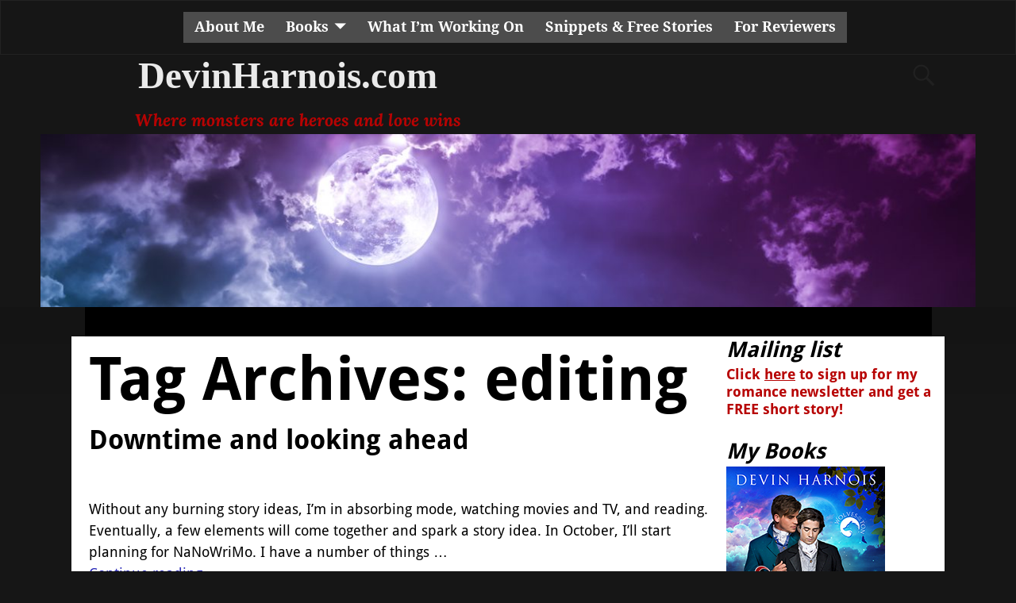

--- FILE ---
content_type: text/html; charset=UTF-8
request_url: https://devinharnois.com/tag/editing/
body_size: 58697
content:
<!DOCTYPE html>
<html lang="en-US">
<head>
    <meta charset="UTF-8"/>
    <meta name='viewport' content='width=device-width,initial-scale=1.0' />

    <link rel="profile" href="//gmpg.org/xfn/11"/>
    <link rel="pingback" href=""/>

    <!-- Self-host Google Fonts -->
<link href='https://devinharnois.com/wp-content/themes/weaver-xtreme/assets/css/fonts/google/google-fonts.min.css?ver=6.7' rel='stylesheet' type='text/css'>
<title>editing &#8211; DevinHarnois.com</title>
<meta name='robots' content='max-image-preview:large' />
<link rel="alternate" type="application/rss+xml" title="DevinHarnois.com &raquo; Feed" href="https://devinharnois.com/feed/" />
<link rel="alternate" type="application/rss+xml" title="DevinHarnois.com &raquo; Comments Feed" href="https://devinharnois.com/comments/feed/" />
<link rel="alternate" type="application/rss+xml" title="DevinHarnois.com &raquo; editing Tag Feed" href="https://devinharnois.com/tag/editing/feed/" />
<script type="text/javascript">
/* <![CDATA[ */
window._wpemojiSettings = {"baseUrl":"https:\/\/s.w.org\/images\/core\/emoji\/14.0.0\/72x72\/","ext":".png","svgUrl":"https:\/\/s.w.org\/images\/core\/emoji\/14.0.0\/svg\/","svgExt":".svg","source":{"concatemoji":"https:\/\/devinharnois.com\/wp-includes\/js\/wp-emoji-release.min.js?ver=6.4.7"}};
/*! This file is auto-generated */
!function(i,n){var o,s,e;function c(e){try{var t={supportTests:e,timestamp:(new Date).valueOf()};sessionStorage.setItem(o,JSON.stringify(t))}catch(e){}}function p(e,t,n){e.clearRect(0,0,e.canvas.width,e.canvas.height),e.fillText(t,0,0);var t=new Uint32Array(e.getImageData(0,0,e.canvas.width,e.canvas.height).data),r=(e.clearRect(0,0,e.canvas.width,e.canvas.height),e.fillText(n,0,0),new Uint32Array(e.getImageData(0,0,e.canvas.width,e.canvas.height).data));return t.every(function(e,t){return e===r[t]})}function u(e,t,n){switch(t){case"flag":return n(e,"\ud83c\udff3\ufe0f\u200d\u26a7\ufe0f","\ud83c\udff3\ufe0f\u200b\u26a7\ufe0f")?!1:!n(e,"\ud83c\uddfa\ud83c\uddf3","\ud83c\uddfa\u200b\ud83c\uddf3")&&!n(e,"\ud83c\udff4\udb40\udc67\udb40\udc62\udb40\udc65\udb40\udc6e\udb40\udc67\udb40\udc7f","\ud83c\udff4\u200b\udb40\udc67\u200b\udb40\udc62\u200b\udb40\udc65\u200b\udb40\udc6e\u200b\udb40\udc67\u200b\udb40\udc7f");case"emoji":return!n(e,"\ud83e\udef1\ud83c\udffb\u200d\ud83e\udef2\ud83c\udfff","\ud83e\udef1\ud83c\udffb\u200b\ud83e\udef2\ud83c\udfff")}return!1}function f(e,t,n){var r="undefined"!=typeof WorkerGlobalScope&&self instanceof WorkerGlobalScope?new OffscreenCanvas(300,150):i.createElement("canvas"),a=r.getContext("2d",{willReadFrequently:!0}),o=(a.textBaseline="top",a.font="600 32px Arial",{});return e.forEach(function(e){o[e]=t(a,e,n)}),o}function t(e){var t=i.createElement("script");t.src=e,t.defer=!0,i.head.appendChild(t)}"undefined"!=typeof Promise&&(o="wpEmojiSettingsSupports",s=["flag","emoji"],n.supports={everything:!0,everythingExceptFlag:!0},e=new Promise(function(e){i.addEventListener("DOMContentLoaded",e,{once:!0})}),new Promise(function(t){var n=function(){try{var e=JSON.parse(sessionStorage.getItem(o));if("object"==typeof e&&"number"==typeof e.timestamp&&(new Date).valueOf()<e.timestamp+604800&&"object"==typeof e.supportTests)return e.supportTests}catch(e){}return null}();if(!n){if("undefined"!=typeof Worker&&"undefined"!=typeof OffscreenCanvas&&"undefined"!=typeof URL&&URL.createObjectURL&&"undefined"!=typeof Blob)try{var e="postMessage("+f.toString()+"("+[JSON.stringify(s),u.toString(),p.toString()].join(",")+"));",r=new Blob([e],{type:"text/javascript"}),a=new Worker(URL.createObjectURL(r),{name:"wpTestEmojiSupports"});return void(a.onmessage=function(e){c(n=e.data),a.terminate(),t(n)})}catch(e){}c(n=f(s,u,p))}t(n)}).then(function(e){for(var t in e)n.supports[t]=e[t],n.supports.everything=n.supports.everything&&n.supports[t],"flag"!==t&&(n.supports.everythingExceptFlag=n.supports.everythingExceptFlag&&n.supports[t]);n.supports.everythingExceptFlag=n.supports.everythingExceptFlag&&!n.supports.flag,n.DOMReady=!1,n.readyCallback=function(){n.DOMReady=!0}}).then(function(){return e}).then(function(){var e;n.supports.everything||(n.readyCallback(),(e=n.source||{}).concatemoji?t(e.concatemoji):e.wpemoji&&e.twemoji&&(t(e.twemoji),t(e.wpemoji)))}))}((window,document),window._wpemojiSettings);
/* ]]> */
</script>
<style id='wp-emoji-styles-inline-css' type='text/css'>

	img.wp-smiley, img.emoji {
		display: inline !important;
		border: none !important;
		box-shadow: none !important;
		height: 1em !important;
		width: 1em !important;
		margin: 0 0.07em !important;
		vertical-align: -0.1em !important;
		background: none !important;
		padding: 0 !important;
	}
</style>
<link rel='stylesheet' id='wp-block-library-css' href='https://devinharnois.com/wp-includes/css/dist/block-library/style.min.css?ver=6.4.7' type='text/css' media='all' />
<style id='wp-block-library-theme-inline-css' type='text/css'>
.wp-block-audio figcaption{color:#555;font-size:13px;text-align:center}.is-dark-theme .wp-block-audio figcaption{color:hsla(0,0%,100%,.65)}.wp-block-audio{margin:0 0 1em}.wp-block-code{border:1px solid #ccc;border-radius:4px;font-family:Menlo,Consolas,monaco,monospace;padding:.8em 1em}.wp-block-embed figcaption{color:#555;font-size:13px;text-align:center}.is-dark-theme .wp-block-embed figcaption{color:hsla(0,0%,100%,.65)}.wp-block-embed{margin:0 0 1em}.blocks-gallery-caption{color:#555;font-size:13px;text-align:center}.is-dark-theme .blocks-gallery-caption{color:hsla(0,0%,100%,.65)}.wp-block-image figcaption{color:#555;font-size:13px;text-align:center}.is-dark-theme .wp-block-image figcaption{color:hsla(0,0%,100%,.65)}.wp-block-image{margin:0 0 1em}.wp-block-pullquote{border-bottom:4px solid;border-top:4px solid;color:currentColor;margin-bottom:1.75em}.wp-block-pullquote cite,.wp-block-pullquote footer,.wp-block-pullquote__citation{color:currentColor;font-size:.8125em;font-style:normal;text-transform:uppercase}.wp-block-quote{border-left:.25em solid;margin:0 0 1.75em;padding-left:1em}.wp-block-quote cite,.wp-block-quote footer{color:currentColor;font-size:.8125em;font-style:normal;position:relative}.wp-block-quote.has-text-align-right{border-left:none;border-right:.25em solid;padding-left:0;padding-right:1em}.wp-block-quote.has-text-align-center{border:none;padding-left:0}.wp-block-quote.is-large,.wp-block-quote.is-style-large,.wp-block-quote.is-style-plain{border:none}.wp-block-search .wp-block-search__label{font-weight:700}.wp-block-search__button{border:1px solid #ccc;padding:.375em .625em}:where(.wp-block-group.has-background){padding:1.25em 2.375em}.wp-block-separator.has-css-opacity{opacity:.4}.wp-block-separator{border:none;border-bottom:2px solid;margin-left:auto;margin-right:auto}.wp-block-separator.has-alpha-channel-opacity{opacity:1}.wp-block-separator:not(.is-style-wide):not(.is-style-dots){width:100px}.wp-block-separator.has-background:not(.is-style-dots){border-bottom:none;height:1px}.wp-block-separator.has-background:not(.is-style-wide):not(.is-style-dots){height:2px}.wp-block-table{margin:0 0 1em}.wp-block-table td,.wp-block-table th{word-break:normal}.wp-block-table figcaption{color:#555;font-size:13px;text-align:center}.is-dark-theme .wp-block-table figcaption{color:hsla(0,0%,100%,.65)}.wp-block-video figcaption{color:#555;font-size:13px;text-align:center}.is-dark-theme .wp-block-video figcaption{color:hsla(0,0%,100%,.65)}.wp-block-video{margin:0 0 1em}.wp-block-template-part.has-background{margin-bottom:0;margin-top:0;padding:1.25em 2.375em}
</style>
<style id='classic-theme-styles-inline-css' type='text/css'>
/*! This file is auto-generated */
.wp-block-button__link{color:#fff;background-color:#32373c;border-radius:9999px;box-shadow:none;text-decoration:none;padding:calc(.667em + 2px) calc(1.333em + 2px);font-size:1.125em}.wp-block-file__button{background:#32373c;color:#fff;text-decoration:none}
</style>
<style id='global-styles-inline-css' type='text/css'>
body{--wp--preset--color--black: #000000;--wp--preset--color--cyan-bluish-gray: #abb8c3;--wp--preset--color--white: #ffffff;--wp--preset--color--pale-pink: #f78da7;--wp--preset--color--vivid-red: #cf2e2e;--wp--preset--color--luminous-vivid-orange: #ff6900;--wp--preset--color--luminous-vivid-amber: #fcb900;--wp--preset--color--light-green-cyan: #7bdcb5;--wp--preset--color--vivid-green-cyan: #00d084;--wp--preset--color--pale-cyan-blue: #8ed1fc;--wp--preset--color--vivid-cyan-blue: #0693e3;--wp--preset--color--vivid-purple: #9b51e0;--wp--preset--gradient--vivid-cyan-blue-to-vivid-purple: linear-gradient(135deg,rgba(6,147,227,1) 0%,rgb(155,81,224) 100%);--wp--preset--gradient--light-green-cyan-to-vivid-green-cyan: linear-gradient(135deg,rgb(122,220,180) 0%,rgb(0,208,130) 100%);--wp--preset--gradient--luminous-vivid-amber-to-luminous-vivid-orange: linear-gradient(135deg,rgba(252,185,0,1) 0%,rgba(255,105,0,1) 100%);--wp--preset--gradient--luminous-vivid-orange-to-vivid-red: linear-gradient(135deg,rgba(255,105,0,1) 0%,rgb(207,46,46) 100%);--wp--preset--gradient--very-light-gray-to-cyan-bluish-gray: linear-gradient(135deg,rgb(238,238,238) 0%,rgb(169,184,195) 100%);--wp--preset--gradient--cool-to-warm-spectrum: linear-gradient(135deg,rgb(74,234,220) 0%,rgb(151,120,209) 20%,rgb(207,42,186) 40%,rgb(238,44,130) 60%,rgb(251,105,98) 80%,rgb(254,248,76) 100%);--wp--preset--gradient--blush-light-purple: linear-gradient(135deg,rgb(255,206,236) 0%,rgb(152,150,240) 100%);--wp--preset--gradient--blush-bordeaux: linear-gradient(135deg,rgb(254,205,165) 0%,rgb(254,45,45) 50%,rgb(107,0,62) 100%);--wp--preset--gradient--luminous-dusk: linear-gradient(135deg,rgb(255,203,112) 0%,rgb(199,81,192) 50%,rgb(65,88,208) 100%);--wp--preset--gradient--pale-ocean: linear-gradient(135deg,rgb(255,245,203) 0%,rgb(182,227,212) 50%,rgb(51,167,181) 100%);--wp--preset--gradient--electric-grass: linear-gradient(135deg,rgb(202,248,128) 0%,rgb(113,206,126) 100%);--wp--preset--gradient--midnight: linear-gradient(135deg,rgb(2,3,129) 0%,rgb(40,116,252) 100%);--wp--preset--font-size--small: 13px;--wp--preset--font-size--medium: 20px;--wp--preset--font-size--large: 36px;--wp--preset--font-size--x-large: 42px;--wp--preset--spacing--20: 0.44rem;--wp--preset--spacing--30: 0.67rem;--wp--preset--spacing--40: 1rem;--wp--preset--spacing--50: 1.5rem;--wp--preset--spacing--60: 2.25rem;--wp--preset--spacing--70: 3.38rem;--wp--preset--spacing--80: 5.06rem;--wp--preset--shadow--natural: 6px 6px 9px rgba(0, 0, 0, 0.2);--wp--preset--shadow--deep: 12px 12px 50px rgba(0, 0, 0, 0.4);--wp--preset--shadow--sharp: 6px 6px 0px rgba(0, 0, 0, 0.2);--wp--preset--shadow--outlined: 6px 6px 0px -3px rgba(255, 255, 255, 1), 6px 6px rgba(0, 0, 0, 1);--wp--preset--shadow--crisp: 6px 6px 0px rgba(0, 0, 0, 1);}:where(.is-layout-flex){gap: 0.5em;}:where(.is-layout-grid){gap: 0.5em;}body .is-layout-flow > .alignleft{float: left;margin-inline-start: 0;margin-inline-end: 2em;}body .is-layout-flow > .alignright{float: right;margin-inline-start: 2em;margin-inline-end: 0;}body .is-layout-flow > .aligncenter{margin-left: auto !important;margin-right: auto !important;}body .is-layout-constrained > .alignleft{float: left;margin-inline-start: 0;margin-inline-end: 2em;}body .is-layout-constrained > .alignright{float: right;margin-inline-start: 2em;margin-inline-end: 0;}body .is-layout-constrained > .aligncenter{margin-left: auto !important;margin-right: auto !important;}body .is-layout-constrained > :where(:not(.alignleft):not(.alignright):not(.alignfull)){max-width: var(--wp--style--global--content-size);margin-left: auto !important;margin-right: auto !important;}body .is-layout-constrained > .alignwide{max-width: var(--wp--style--global--wide-size);}body .is-layout-flex{display: flex;}body .is-layout-flex{flex-wrap: wrap;align-items: center;}body .is-layout-flex > *{margin: 0;}body .is-layout-grid{display: grid;}body .is-layout-grid > *{margin: 0;}:where(.wp-block-columns.is-layout-flex){gap: 2em;}:where(.wp-block-columns.is-layout-grid){gap: 2em;}:where(.wp-block-post-template.is-layout-flex){gap: 1.25em;}:where(.wp-block-post-template.is-layout-grid){gap: 1.25em;}.has-black-color{color: var(--wp--preset--color--black) !important;}.has-cyan-bluish-gray-color{color: var(--wp--preset--color--cyan-bluish-gray) !important;}.has-white-color{color: var(--wp--preset--color--white) !important;}.has-pale-pink-color{color: var(--wp--preset--color--pale-pink) !important;}.has-vivid-red-color{color: var(--wp--preset--color--vivid-red) !important;}.has-luminous-vivid-orange-color{color: var(--wp--preset--color--luminous-vivid-orange) !important;}.has-luminous-vivid-amber-color{color: var(--wp--preset--color--luminous-vivid-amber) !important;}.has-light-green-cyan-color{color: var(--wp--preset--color--light-green-cyan) !important;}.has-vivid-green-cyan-color{color: var(--wp--preset--color--vivid-green-cyan) !important;}.has-pale-cyan-blue-color{color: var(--wp--preset--color--pale-cyan-blue) !important;}.has-vivid-cyan-blue-color{color: var(--wp--preset--color--vivid-cyan-blue) !important;}.has-vivid-purple-color{color: var(--wp--preset--color--vivid-purple) !important;}.has-black-background-color{background-color: var(--wp--preset--color--black) !important;}.has-cyan-bluish-gray-background-color{background-color: var(--wp--preset--color--cyan-bluish-gray) !important;}.has-white-background-color{background-color: var(--wp--preset--color--white) !important;}.has-pale-pink-background-color{background-color: var(--wp--preset--color--pale-pink) !important;}.has-vivid-red-background-color{background-color: var(--wp--preset--color--vivid-red) !important;}.has-luminous-vivid-orange-background-color{background-color: var(--wp--preset--color--luminous-vivid-orange) !important;}.has-luminous-vivid-amber-background-color{background-color: var(--wp--preset--color--luminous-vivid-amber) !important;}.has-light-green-cyan-background-color{background-color: var(--wp--preset--color--light-green-cyan) !important;}.has-vivid-green-cyan-background-color{background-color: var(--wp--preset--color--vivid-green-cyan) !important;}.has-pale-cyan-blue-background-color{background-color: var(--wp--preset--color--pale-cyan-blue) !important;}.has-vivid-cyan-blue-background-color{background-color: var(--wp--preset--color--vivid-cyan-blue) !important;}.has-vivid-purple-background-color{background-color: var(--wp--preset--color--vivid-purple) !important;}.has-black-border-color{border-color: var(--wp--preset--color--black) !important;}.has-cyan-bluish-gray-border-color{border-color: var(--wp--preset--color--cyan-bluish-gray) !important;}.has-white-border-color{border-color: var(--wp--preset--color--white) !important;}.has-pale-pink-border-color{border-color: var(--wp--preset--color--pale-pink) !important;}.has-vivid-red-border-color{border-color: var(--wp--preset--color--vivid-red) !important;}.has-luminous-vivid-orange-border-color{border-color: var(--wp--preset--color--luminous-vivid-orange) !important;}.has-luminous-vivid-amber-border-color{border-color: var(--wp--preset--color--luminous-vivid-amber) !important;}.has-light-green-cyan-border-color{border-color: var(--wp--preset--color--light-green-cyan) !important;}.has-vivid-green-cyan-border-color{border-color: var(--wp--preset--color--vivid-green-cyan) !important;}.has-pale-cyan-blue-border-color{border-color: var(--wp--preset--color--pale-cyan-blue) !important;}.has-vivid-cyan-blue-border-color{border-color: var(--wp--preset--color--vivid-cyan-blue) !important;}.has-vivid-purple-border-color{border-color: var(--wp--preset--color--vivid-purple) !important;}.has-vivid-cyan-blue-to-vivid-purple-gradient-background{background: var(--wp--preset--gradient--vivid-cyan-blue-to-vivid-purple) !important;}.has-light-green-cyan-to-vivid-green-cyan-gradient-background{background: var(--wp--preset--gradient--light-green-cyan-to-vivid-green-cyan) !important;}.has-luminous-vivid-amber-to-luminous-vivid-orange-gradient-background{background: var(--wp--preset--gradient--luminous-vivid-amber-to-luminous-vivid-orange) !important;}.has-luminous-vivid-orange-to-vivid-red-gradient-background{background: var(--wp--preset--gradient--luminous-vivid-orange-to-vivid-red) !important;}.has-very-light-gray-to-cyan-bluish-gray-gradient-background{background: var(--wp--preset--gradient--very-light-gray-to-cyan-bluish-gray) !important;}.has-cool-to-warm-spectrum-gradient-background{background: var(--wp--preset--gradient--cool-to-warm-spectrum) !important;}.has-blush-light-purple-gradient-background{background: var(--wp--preset--gradient--blush-light-purple) !important;}.has-blush-bordeaux-gradient-background{background: var(--wp--preset--gradient--blush-bordeaux) !important;}.has-luminous-dusk-gradient-background{background: var(--wp--preset--gradient--luminous-dusk) !important;}.has-pale-ocean-gradient-background{background: var(--wp--preset--gradient--pale-ocean) !important;}.has-electric-grass-gradient-background{background: var(--wp--preset--gradient--electric-grass) !important;}.has-midnight-gradient-background{background: var(--wp--preset--gradient--midnight) !important;}.has-small-font-size{font-size: var(--wp--preset--font-size--small) !important;}.has-medium-font-size{font-size: var(--wp--preset--font-size--medium) !important;}.has-large-font-size{font-size: var(--wp--preset--font-size--large) !important;}.has-x-large-font-size{font-size: var(--wp--preset--font-size--x-large) !important;}
.wp-block-navigation a:where(:not(.wp-element-button)){color: inherit;}
:where(.wp-block-post-template.is-layout-flex){gap: 1.25em;}:where(.wp-block-post-template.is-layout-grid){gap: 1.25em;}
:where(.wp-block-columns.is-layout-flex){gap: 2em;}:where(.wp-block-columns.is-layout-grid){gap: 2em;}
.wp-block-pullquote{font-size: 1.5em;line-height: 1.6;}
</style>
<link rel='stylesheet' id='weaverx-font-sheet-css' href='https://devinharnois.com/wp-content/themes/weaver-xtreme/assets/css/fonts.min.css?ver=6.7' type='text/css' media='all' />
<link rel='stylesheet' id='weaverx-style-sheet-css' href='https://devinharnois.com/wp-content/themes/weaver-xtreme/assets/css/style-weaverx.min.css?ver=6.7' type='text/css' media='all' />
<style id='weaverx-style-sheet-inline-css' type='text/css'>
#wrapper{max-width:1100px}a,.wrapper a{color:#2A2AB8}a:hover,.wrapper a:hover{color:#B0532A}.colophon a{color:#FFDBD4}.colophon a:hover{color:#C4DEFF}.colophon a:hover{text-decoration:underline}.border{border:1px solid #222222}.border-bottom{border-bottom:1px solid #222222}@media ( min-width:768px){.menu-primary ul ul,.menu-primary ul.mega-menu li{border:1px solid #222222}.menu-primary ul ul.mega-menu{border:none}}@media ( min-width:768px){.menu-secondary ul ul,.menu-secondary ul.mega-menu li{border:1px solid #222222}.menu-secondary ul ul.mega-menu{border:none}}body{background-image:url( /wp-content/themes/weaver-xtreme/assets/images/gr.png );background-attachment:scroll;background-repeat:repeat-x}#site-title,.site-title{max-width:90.00000%}#site-tagline,.site-title{max-width:90.00000%}#site-tagline{margin-left:7.00000% !important;margin-top:.00000% !important}#branding #header-image img{float:none}/* alignwide*/#branding #header-image img{max-width:100.00000%}.weaverx-theme-menu .current_page_item >a,.weaverx-theme-menu .current-menu-item >a,.weaverx-theme-menu .current-cat >a,.weaverx-theme-menu .current_page_ancestor >a,.weaverx-theme-menu .current-category-ancestor >a,.weaverx-theme-menu .current-menu-ancestor >a,.weaverx-theme-menu .current-menu-parent >a,.weaverx-theme-menu .current-category-parent >a{font-style:italic}.container img,.colophon img{padding:0}.entry-summary,.entry-content{padding-top:1.00000em}#content *[class^="wp-block-"]{margin-top:1.20000em}#content *[class^="wp-block-"]{margin-bottom:1.50000em}.single-author .entry-meta .by-author{display:none}body{font-size:1.12500em}@media ( min-width:581px) and ( max-width:767px){body{font-size:1.00000em}}@media (max-width:580px){body{font-size:1.00000em}}body{line-height:1.50000}.widget-area{line-height:1.27500}.customA-font-size{font-size:1em}.customA-font-size-title{font-size:1.50000em}.customB-font-size{font-size:1em}.customB-font-size-title{font-size:1.50000em}body{background-color:#161616}.menu-primary .wvrx-menu-container,.menu-primary .site-title-on-menu,.menu-primary .site-title-on-menu a{background-color:#161616}.menu-primary .wvrx-menu-container,.menu-primary .site-title-on-menu,.menu-primary .site-title-on-menu a{color:#FFFFFF}.menu-secondary .wvrx-menu-container{background-color:#F5F5F5}.menu-secondary .wvrx-menu-container{color:#000000}.menu-primary .wvrx-menu ul li a,.menu-primary .wvrx-menu ul.mega-menu li{background-color:#E5E5E5}.menu-primary .wvrx-menu ul li a,.menu-primary .wvrx-menu ul.mega-menu li{color:#000000}.menu-secondary .wvrx-menu ul li a,.menu-secondary .wvrx-menu ul.mega-menu li{background-color:#E5E5E5}.menu-secondary .wvrx-menu ul li a,.menu-secondary .wvrx-menu ul.mega-menu li{color:#000000}.menu-primary .wvrx-menu >li >a{background-color:#4C4C4C}.menu-secondary .wvrx-menu >li >a{background-color:#F9F9F9}.menu-primary .wvrx-menu >li >a{color:#FFFFFF}.menu-primary .wvrx-menu >li >a:hover{color:#DD1A1A !important}.menu-primary .wvrx-menu li:hover >a{background-color:#F9F9F9 !important}.menu-secondary .wvrx-menu >li >a{color:#000000}.menu-secondary .wvrx-menu >li >a:hover{color:#DD1A1A !important}.menu-secondary .wvrx-menu li:hover >a{background-color:#F5F5F5 !important}.menu-primary .wvrx-menu ul li a{color:#000000}.menu-primary .wvrx-menu ul li a:hover{color:#DD1A1A !important}.menu-primary .wvrx-menu ul li a:hover{background-color:#DDDDDD !important}.menu-secondary .wvrx-menu ul li a{color:#000000}.menu-secondary .wvrx-menu ul li a:hover{color:#DD1A1A !important}.menu-secondary .wvrx-menu ul li a:hover{background-color:#E5E5E5 !important}#site-title img.site-title-logo{max-height:32px}.menu-primary .menu-toggle-button{color:#FFFFFF}.menu-primary .wvrx-menu-html{color:#000000}.menu-primary .wvrx-menu-container{padding-top:.75000em;padding-bottom:.75000em}@media( min-width:768px){.menu-primary .wvrx-menu a{border-right:1px solid inherit}.menu-primary ul.wvrx-menu >li:first-child{border-left:1px solid inherit}.menu-primary .wvrx-menu ul >li:first-child{border-top:1px solid inherit}.menu-primary .wvrx-menu ul a{border-top:none;border-left:none;border-right:none;border-bottom:1px solid inherit}.menu-primary .wvrx-menu-container li a{padding-right:.75em}.menu-primary .menu-hover.menu-arrows .has-submenu >a{padding-right:1.5em}.menu-primary .menu-arrows.menu-hover .toggle-submenu{margin-right:0}.menu-primary .wvrx-menu-container{margin-top:0}.menu-primary .wvrx-menu-container{margin-bottom:0}.menu-primary .wvrx-menu,.menu-primary .wvrx-menu-container{text-align:center;line-height:0}}.menu-primary .menu-arrows .toggle-submenu:after{color:#FFFFFF}.menu-primary .menu-arrows ul .toggle-submenu:after{color:#FFFFFF}.menu-primary .menu-arrows.is-mobile-menu.menu-arrows ul a .toggle-submenu:after{color:#FFFFFF}.menu-primary .menu-arrows ul .toggle-submenu:after{color:#000000}.menu-primary .is-mobile-menu.menu-arrows .toggle-submenu{background-color:#D1D1D1}.menu-secondary .menu-toggle-button{color:#000000}.menu-secondary .wvrx-menu-container{padding-top:1.00000em;padding-bottom:1.00000em}@media( min-width:768px){.menu-secondary .wvrx-menu a{border-right:1px solid inherit}.menu-secondary ul.wvrx-menu >li:first-child{border-left:1px solid inherit}.menu-secondary .wvrx-menu ul >li:first-child{border-top:1px solid inherit}.menu-secondary .wvrx-menu ul a{border-top:none;border-left:none;border-right:none;border-bottom:1px solid inherit}.menu-secondary .wvrx-menu-container li a{padding-right:.75em}.menu-secondary .menu-hover.menu-arrows .has-submenu >a{padding-right:1.5em}.menu-secondary .menu-arrows.menu-hover .toggle-submenu{margin-right:0}.menu-secondary .wvrx-menu-container{margin-top:0}.menu-secondary .wvrx-menu-container{margin-bottom:0}.menu-secondary .wvrx-menu,.menu-secondary .wvrx-menu-container{text-align:right}}.menu-secondary .menu-arrows .toggle-submenu:after{color:#000000}.menu-secondary .menu-arrows ul .toggle-submenu:after{color:#000000}.menu-secondary .menu-arrows.is-mobile-menu.menu-arrows ul a .toggle-submenu:after{color:#000000}.menu-secondary .menu-arrows ul .toggle-submenu:after{color:#000000}.menu-secondary .is-mobile-menu.menu-arrows .toggle-submenu{background-color:#D1D1D1}@media( min-width:768px){.menu-extra .wvrx-menu,.menu-extra .wvrx-menu-container{text-align:left}}@media screen and ( min-width:768px){}.l-widget-area-top{width:auto}.l-widget-area-bottom{width:auto}#container{width:100%}@media (max-width:580px){#container{width:100%}}#colophon{width:100%}@media (max-width:580px){#colophon{width:100%}}#header{width:100%}@media (max-width:580px){#header{width:100%}}#header-html{width:100%}@media (max-width:580px){#header-html{width:100%}}#header-widget-area{width:auto}.l-widget-area-header{width:auto}#primary-widget-area{background-color:#FFFFFF}#primary-widget-area{padding-left:0}#primary-widget-area{padding-right:0}#primary-widget-area{padding-top:0}#primary-widget-area{padding-bottom:0}#primary-widget-area{margin-top:0}#primary-widget-area{margin-bottom:26px}.widget-area-primary{background-color:#FFFFFF}.widget-area-primary{padding-left:0}.widget-area-primary{padding-right:0}.widget-area-primary{padding-top:0}.widget-area-primary{padding-bottom:0}.widget-area-primary{margin-top:0}.widget-area-primary{margin-bottom:26px}#secondary-widget-area{padding-left:0}#secondary-widget-area{padding-right:0}#secondary-widget-area{padding-top:0}#secondary-widget-area{padding-bottom:0}#secondary-widget-area{margin-top:0}#secondary-widget-area{margin-bottom:10px}.widget-area-secondary{padding-left:0}.widget-area-secondary{padding-right:0}.widget-area-secondary{padding-top:0}.widget-area-secondary{padding-bottom:0}.widget-area-secondary{margin-top:0}.widget-area-secondary{margin-bottom:10px}.widget-area-top{padding-left:8px}.widget-area-top{padding-right:8px}.widget-area-top{padding-top:8px}.widget-area-top{padding-bottom:8px}.widget-area-top{margin-top:10px}.widget-area-top{margin-bottom:10px}.widget-area-bottom{padding-left:8px}.widget-area-bottom{padding-right:8px}.widget-area-bottom{padding-top:8px}.widget-area-bottom{padding-bottom:8px}.widget-area-bottom{margin-top:10px}.widget-area-bottom{margin-bottom:10px}#header{background-color:#161616}#header{color:#212121}#header{padding-left:0}#header{padding-right:0}#header{padding-top:0}#header{padding-bottom:0}#header{margin-top:0}#header{margin-bottom:0}#header-html{padding-left:0}#header-html{padding-right:0}#header-html{padding-top:0}#header-html{padding-bottom:0}#header-html{margin-top:0}#header-html{margin-bottom:0}#header-widget-area{padding-left:0}#header-widget-area{padding-right:0}#header-widget-area{padding-top:0}#header-widget-area{padding-bottom:0}#header-widget-area{margin-top:0}#header-widget-area{margin-bottom:0}.widget-area-header{padding-left:0}.widget-area-header{padding-right:0}.widget-area-header{padding-top:0}.widget-area-header{padding-bottom:0}.widget-area-header{margin-top:0}.widget-area-header{margin-bottom:0}#colophon{background-color:#525252}#colophon{color:#FFFFFF}#colophon{padding-left:8px}#colophon{padding-right:8px}#colophon{padding-top:8px}#colophon{padding-bottom:8px}#colophon{margin-top:0}#colophon{margin-bottom:0}@media( min-width:768px){#footer-html{padding-left:%;padding-right:%}}@media( max-width:767px){#footer-html{padding-left:.5%;padding-right:.5%}}#footer-html{padding-top:0}#footer-html{padding-bottom:0}#footer-html{margin-top:0}#footer-html{margin-bottom:0}#footer-widget-area{background-color:#5C5C5C}#footer-widget-area{color:#F5F5F5}@media( min-width:768px){#footer-widget-area{padding-left:%;padding-right:%}}@media( max-width:767px){#footer-widget-area{padding-left:.5%;padding-right:.5%}}#footer-widget-area{padding-top:8px}#footer-widget-area{padding-bottom:8px}#footer-widget-area{margin-top:0}#footer-widget-area{margin-bottom:0}.widget-area-footer{background-color:#5C5C5C}.widget-area-footer{color:#F5F5F5}.widget-area-footer{padding-left:8px}.widget-area-footer{padding-right:8px}.widget-area-footer{padding-top:8px}.widget-area-footer{padding-bottom:8px}.widget-area-footer{margin-top:0}.widget-area-footer{margin-bottom:0}#content{background-color:#FFFFFF}#content{color:#000000}#content{padding-left:2.00000%}#content{padding-right:2.00000%}#content{padding-top:4px}#content{padding-bottom:8px}#content{margin-top:0}#content{margin-bottom:0}#container{padding-left:0}#container{padding-right:0}#container{padding-top:0}#container{padding-bottom:0}#container{margin-top:0}#container{margin-bottom:0}#infobar{background-color:#000000}#infobar{color:#000000}@media( min-width:768px){#infobar{padding-left:%;padding-right:%}}@media( max-width:767px){#infobar{padding-left:.5%;padding-right:.5%}}#infobar{padding-top:5px}#infobar{padding-bottom:5px}#infobar{margin-top:0}#infobar{margin-bottom:0}#wrapper{padding-left:0}#wrapper{padding-right:0}#wrapper{padding-top:0}#wrapper{padding-bottom:0}#wrapper{margin-top:0}#wrapper{margin-bottom:0}.post-area{padding-left:.00000%}.post-area{padding-right:.00000%}.post-area{padding-top:0}.post-area{padding-bottom:0}.post-area{margin-top:0}.post-area{margin-bottom:15px}.widget{padding-left:0}.widget{padding-right:0}.widget{padding-top:0}.widget{padding-bottom:25px}.widget{margin-top:0}.widget{margin-bottom:0}.wrapper #site-title a,.wrapper .site-title a{background-color:#161616}.wrapper #site-title a,.wrapper .site-title a{color:#EAEAEA}#site-tagline >span,.site-tagline >span{background-color:#161616}#site-tagline >span,.site-tagline >span{color:#B70303}.page-title{background-color:#FFFFFF}#nav-header-mini a,#nav-header-mini a:visited{color:#424242}#nav-header-mini a:hover{color:#DD0808}#nav-header-mini{margin-top:.00000em}.menu-primary .wvrx-menu-container .search-form .search-submit{color:#FFFFFF}#colophon .search-form .search-submit{color:#FFFFFF}.widget-area-footer .search-form .search-submit{color:#F5F5F5}#content .search-form .search-submit{color:#000000}#infobar .search-form .search-submit{color:#000000}#header-search .search-form::before{color:#212121}.post-title{margin-bottom:.2em}#inject_fixedtop,#inject_fixedbottom,.wvrx-fixedtop,.wvrx-fixonscroll{max-width:1100px}@media ( max-width:1100px){.wvrx-fixedtop,.wvrx-fixonscroll,#inject_fixedtop,#inject_fixedbottom{left:0;margin-left:0 !important;margin-right:0 !important}}@media ( min-width:1100px){#inject_fixedtop{margin-left:-0px;margin-right:-0px}.wvrx-fixedtop,.wvrx-fixonscroll{margin-left:0;margin-right:calc( 0 - 0 - 0 )}}@media ( min-width:1100px){#inject_fixedbottom{margin-left:-0px;margin-right:-0px}}.menu-primary .wvrx-menu li:hover >a{text-decoration:underline}.menu-secondary .wvrx-menu li:hover >a{text-decoration:underline}.menu-secondary .wvrx-menu ul li a:hover{text-decoration:underline}
</style>
<script type="text/javascript" src="https://devinharnois.com/wp-includes/js/jquery/jquery.min.js?ver=3.7.1" id="jquery-core-js"></script>
<script type="text/javascript" src="https://devinharnois.com/wp-includes/js/jquery/jquery-migrate.min.js?ver=3.4.1" id="jquery-migrate-js"></script>
<script type="text/javascript" id="weaver-xtreme-JSLib-js-extra">
/* <![CDATA[ */
var wvrxOpts = {"useSmartMenus":"1","menuAltswitch":"767","mobileAltLabel":"","primaryScroll":"fixed-top","primaryMove":"0","secondaryScroll":"none","secondaryMove":"0","headerVideoClass":"has-header-video"};
/* ]]> */
</script>
<script type="text/javascript" src="https://devinharnois.com/wp-content/themes/weaver-xtreme/assets/js/weaverxjslib.min.js?ver=6.7" id="weaver-xtreme-JSLib-js"></script>
<script type="text/javascript" src="https://devinharnois.com/wp-content/themes/weaver-xtreme/assets/js/smartmenus/jquery.smartmenus.min.js?ver=6.7" id="weaverxSMLib-js"></script>
<link rel="https://api.w.org/" href="https://devinharnois.com/wp-json/" /><link rel="alternate" type="application/json" href="https://devinharnois.com/wp-json/wp/v2/tags/4" /><link rel="EditURI" type="application/rsd+xml" title="RSD" href="https://devinharnois.com/xmlrpc.php?rsd" />
<meta name="generator" content="WordPress 6.4.7" />
<!-- Weaver Xtreme 6.7 ( 88 ) Arctic White-V0-V-85 --> <!-- Weaver Xtreme Theme Support 6.5.1 --> 
<!-- End of Weaver Xtreme options -->
<link rel="icon" href="https://devinharnois.com/wp-content/uploads/2021/01/cropped-ONP-Logo-Large-32x32.jpeg" sizes="32x32" />
<link rel="icon" href="https://devinharnois.com/wp-content/uploads/2021/01/cropped-ONP-Logo-Large-192x192.jpeg" sizes="192x192" />
<link rel="apple-touch-icon" href="https://devinharnois.com/wp-content/uploads/2021/01/cropped-ONP-Logo-Large-180x180.jpeg" />
<meta name="msapplication-TileImage" content="https://devinharnois.com/wp-content/uploads/2021/01/cropped-ONP-Logo-Large-270x270.jpeg" />
</head>
<!-- **** body **** -->
<body data-rsssl=1 class="archive tag tag-editing tag-4 wp-embed-responsive single-author not-logged-in weaverx-theme-body wvrx-not-safari is-menu-desktop is-menu-default weaverx-page-tag weaverx-sb-right weaverx-has-sb has-posts" itemtype="https://schema.org/WebPage" itemscope>

<a href="#page-bottom"
   id="page-top">&darr;</a> <!-- add custom CSS to use this page-bottom link -->
<div id="wvrx-page-width">&nbsp;</div>
<!--googleoff: all-->
<noscript><p
            style="border:1px solid red;font-size:14px;background-color:pink;padding:5px;margin-left:auto;margin-right:auto;max-width:640px;text-align:center;">
        JAVASCRIPT IS DISABLED. Please enable JavaScript on your browser to best view this site.</p>
</noscript>
<!--googleon: all--><!-- displayed only if JavaScript disabled -->

<div id="wrapper" class="wrapper m-font-size font-alegreya-sans align-center">
<div class="clear-preheader clear-both"></div>
<div id="header" class="header font-lora wvrx-fullwidth header-as-img">
<div id="header-inside" class="block-inside"><header id="branding" itemtype="https://schema.org/WPHeader" itemscope>
    <div id='title-tagline' class='clearfix  '>
    <h1 id="site-title"
        class="xxl-font-size-title font-tinos"><a
                href="https://devinharnois.com/" title="DevinHarnois.com"
                rel="home">
            DevinHarnois.com</a></h1>

            <div id="header-search"
             class="hide-none"><form role="search"       method="get" class="search-form" action="https://devinharnois.com/">
    <label for="search-form-1">
        <span class="screen-reader-text">Search for:</span>
        <input type="search" id="search-form-1" class="search-field"
               placeholder="Search for:" value=""
               name="s"/>
    </label>
    <button type="submit" class="search-submit"><span class="genericon genericon-search"></span>
    </button>

</form>

</div><h2 id="site-tagline" class="hide-none"><span  class="font-inherit font-italic">Where monsters are heroes and love wins</span></h2>    </div><!-- /.title-tagline -->
<div id="header-image" class="header-image alignwide header-image-type-std"><div id="wp-custom-header" class="wp-custom-header"><img src="https://devinharnois.com/wp-content/uploads/2021/01/cropped-Moon-purple-sky-1.jpeg" width="1223" height="226" alt="" srcset="https://devinharnois.com/wp-content/uploads/2021/01/cropped-Moon-purple-sky-1.jpeg 1223w, https://devinharnois.com/wp-content/uploads/2021/01/cropped-Moon-purple-sky-1-300x55.jpeg 300w, https://devinharnois.com/wp-content/uploads/2021/01/cropped-Moon-purple-sky-1-1024x189.jpeg 1024w, https://devinharnois.com/wp-content/uploads/2021/01/cropped-Moon-purple-sky-1-768x142.jpeg 768w" sizes="(max-width: 1223px) 100vw, 1223px" decoding="async" fetchpriority="high" /></div>
</div><!-- #header-image -->
<div class="clear-branding clear-both"></div>        </header><!-- #branding -->
        <div class="clear-menu-primary clear-both"></div>

<div id="nav-primary" class="menu-primary menu-primary-standard menu-type-standard wvrx-primary-fixedtop" itemtype="https://schema.org/SiteNavigationElement" itemscope>
<div class="wvrx-menu-container m-font-size font-droid-serif font-bold border alignfull wvrx-fixedtop"><span class="wvrx-menu-button"><span class="genericon genericon-menu"></span></span><div class="wvrx-menu-clear"></div><ul id="menu-main" class="weaverx-theme-menu sm wvrx-menu menu-primary collapsed wvrx-center-menu"><li id="menu-item-519" class="menu-item menu-item-type-post_type menu-item-object-page menu-item-519"><a href="https://devinharnois.com/about/">About Me</a></li>
<li id="menu-item-518" class="menu-item menu-item-type-post_type menu-item-object-page menu-item-has-children menu-item-518"><a href="https://devinharnois.com/books/">Books</a>
<ul class="sub-menu sub-menu-depth-0">
	<li id="menu-item-793" class="menu-item menu-item-type-post_type menu-item-object-page menu-item-793"><a href="https://devinharnois.com/undaunted/">Undaunted</a></li>
	<li id="menu-item-830" class="menu-item menu-item-type-post_type menu-item-object-page menu-item-830"><a href="https://devinharnois.com/shadowmancer/">Shadowmancer</a></li>
	<li id="menu-item-794" class="menu-item menu-item-type-post_type menu-item-object-page menu-item-794"><a href="https://devinharnois.com/rainbow-islands/">Rainbow Islands</a></li>
	<li id="menu-item-817" class="menu-item menu-item-type-post_type menu-item-object-page menu-item-817"><a href="https://devinharnois.com/books/shadow-valley/">The Shadow Valley Series</a></li>
	<li id="menu-item-831" class="menu-item menu-item-type-post_type menu-item-object-page menu-item-831"><a href="https://devinharnois.com/books/">All Books</a></li>
</ul>
</li>
<li id="menu-item-520" class="menu-item menu-item-type-post_type menu-item-object-page menu-item-520"><a href="https://devinharnois.com/wip-it-good-works-in-progress/">What I’m Working On</a></li>
<li id="menu-item-517" class="menu-item menu-item-type-post_type menu-item-object-page menu-item-517"><a href="https://devinharnois.com/free-stories/">Snippets &#038; Free Stories</a></li>
<li id="menu-item-716" class="menu-item menu-item-type-post_type menu-item-object-page menu-item-716"><a href="https://devinharnois.com/for-reviewers/">For Reviewers</a></li>
</ul><div style="clear:both;"></div></div></div><div class='clear-menu-primary-end' style='clear:both;'></div><!-- /.menu-primary -->

    <script type='text/javascript'>
        jQuery('#nav-primary .weaverx-theme-menu').smartmenus( {subIndicatorsText:'',subMenusMinWidth:'1em',subMenusMaxWidth:'25em'} );
        jQuery('#nav-primary span.wvrx-menu-button').click(function () {
            var $this = jQuery(this), $menu = jQuery('#nav-primary ul');
            if (!$this.hasClass('collapsed')) {
                $menu.addClass('collapsed');
                $this.addClass('collapsed mobile-menu-closed');
                $this.removeClass('mobile-menu-open');
            } else {
                $menu.removeClass('collapsed');
                $this.removeClass('collapsed mobile-menu-closed');
                $this.addClass('mobile-menu-open');
            }
            return false;
        }).click();</script>
</div></div><div class='clear-header-end clear-both'></div><!-- #header-inside,#header -->

<div id="container" class="container container-tag relative font-inherit"><div id="container-inside" class="block-inside">

    <div id="infobar" class="font-inherit alignwide">
          <span id="breadcrumbs"></span>        <span class='infobar_right'>
	</span></div>
    <div class="clear-info-bar-end" style="clear:both;">
    </div><!-- #infobar -->

    <div id="content" role="main" class="content l-content-rsb m-full s-full font-droid-sans" itemtype="https://schema.org/Blog" itemscope> <!-- tag -->

    <header class="page-header">
        		<h1 class="page-title archive-title entry-title title-tag"><span class="xl-font-size-title font-droid-sans"><span class="title-tag-label">Tag Archives: </span><span class="archive-info">editing</span></span></h1>
		    </header>

    <div class="wvrx-posts">

    <article id="post-40" class="content-default post-area post-odd post-order-1 post-author-id-1 font-droid-sans post-40 post type-post status-publish format-standard hentry category-uncategorized tag-bayou-girl tag-editing tag-instincts tag-nano" itemtype="https://schema.org/BlogPosting" itemscope itemprop="blogPost"><!-- POST: standard -->
    <header class="entry-header">
        <h2  class="post-title entry-title font-droid-sans" itemprop="headline name">		<a href="https://devinharnois.com/2009/09/19/downtime-and-looking-ahead/" title="Permalink to Downtime and looking ahead" rel="bookmark">Downtime and looking ahead</a>
		</h2>
<div class="entry-meta ">
<meta itemprop="datePublished" content="2009-09-19T20:49:22-05:00"/>
<meta itemprop="dateModified" content="2010-09-05T20:46:28-05:00"/>
<span style="display:none" itemscope itemprop="publisher" itemtype="https://schema.org/Organization"><span itemprop="name">DevinHarnois.com</span><!-- no logo defined --></span>
<span class="meta-info-wrap post-hide-date post-hide-author post-hide-categories post-hide-tags entry-meta-gicons  font-inherit">
<span class="sep posted-on">Posted on </span><a href="https://devinharnois.com/2009/09/19/downtime-and-looking-ahead/" title="8:49 pm" rel="bookmark"><time class="entry-date" datetime="2009-09-19T20:49:22-05:00">September 19, 2009</time></a><span class="by-author"> <span class="sep"> by </span> <span class="author vcard"><a class="url fn n" href="https://devinharnois.com/author/devin/" title="View all posts by Devin Harnois" rel="author"><span itemtype="https://schema.org/Person" itemscope itemprop="author"><span itemprop="name">Devin Harnois</span></span></a></span></span><time class="updated" datetime="2010-09-05T20:46:28-05:00">September 5, 2010</time>
</span><!-- .entry-meta-icons --></div><!-- /entry-meta -->
    </header><!-- .entry-header -->

        <div class="entry-summary clearfix">
<p>Without any burning story ideas, I&#8217;m in absorbing mode, watching movies and TV, and reading. Eventually, a few elements will come together and spark a story idea. In October, I&#8217;ll start planning for NaNoWriMo. I have a number of things <span class="excerpt-dots">&hellip;</span> <a class="more-link" href="https://devinharnois.com/2009/09/19/downtime-and-looking-ahead/"><span class="more-msg">Continue reading &rarr;</span></a></p>
        </div><!-- .entry-summary -->
        
    <footer class="entry-utility"><!-- bottom meta -->
        
<div class="meta-info-wrap post-hide-date post-hide-author post-hide-categories post-hide-tags entry-meta-gicons  font-inherit">
<span class="cat-links"><span class="entry-utility-prep entry-utility-prep-cat-links">Posted in</span> <a href="https://devinharnois.com/category/uncategorized/" rel="category tag">Uncategorized</a></span><span class="sep"> | </span><span class="tag-links"><span class="entry-utility-prep entry-utility-prep-tag-links">Tagged</span> <a href="https://devinharnois.com/tag/bayou-girl/" rel="tag">Bayou Girl</a>, <a href="https://devinharnois.com/tag/editing/" rel="tag">editing</a>, <a href="https://devinharnois.com/tag/instincts/" rel="tag">instincts</a>, <a href="https://devinharnois.com/tag/nano/" rel="tag">NaNo</a></span>
</div><!-- .entry-meta-icons -->
    </footer><!-- #entry-utility -->
        <div class="clear-post-end" style="clear:both;"></div>
<link itemprop="mainEntityOfPage" href="https://devinharnois.com/2009/09/19/downtime-and-looking-ahead/" />    </article><!-- /#post-40 -->


    <article id="post-12" class="content-default post-area post-even post-order-2 post-author-id-1 font-droid-sans post-12 post type-post status-publish format-standard hentry category-uncategorized tag-editing" itemtype="https://schema.org/BlogPosting" itemscope itemprop="blogPost"><!-- POST: standard -->
    <header class="entry-header">
        <h2  class="post-title entry-title font-droid-sans" itemprop="headline name">		<a href="https://devinharnois.com/2008/04/09/time-to-learn-how-to-edit/" title="Permalink to Time to learn how to edit" rel="bookmark">Time to learn how to edit</a>
		</h2>
<div class="entry-meta ">
<meta itemprop="datePublished" content="2008-04-09T23:51:03-05:00"/>
<meta itemprop="dateModified" content="2008-04-09T23:51:03-05:00"/>
<span style="display:none" itemscope itemprop="publisher" itemtype="https://schema.org/Organization"><span itemprop="name">DevinHarnois.com</span><!-- no logo defined --></span>
<span class="meta-info-wrap post-hide-date post-hide-author post-hide-categories post-hide-tags entry-meta-gicons  font-inherit">
<span class="sep posted-on">Posted on </span><a href="https://devinharnois.com/2008/04/09/time-to-learn-how-to-edit/" title="11:51 pm" rel="bookmark"><time class="entry-date" datetime="2008-04-09T23:51:03-05:00">April 9, 2008</time></a><span class="by-author"> <span class="sep"> by </span> <span class="author vcard"><a class="url fn n" href="https://devinharnois.com/author/devin/" title="View all posts by Devin Harnois" rel="author"><span itemtype="https://schema.org/Person" itemscope itemprop="author"><span itemprop="name">Devin Harnois</span></span></a></span></span><time class="published updated" datetime="2008-04-09T23:51:03-05:00">April 9, 2008</time>
</span><!-- .entry-meta-icons --></div><!-- /entry-meta -->
    </header><!-- .entry-header -->

        <div class="entry-summary clearfix">
<p>I&#8217;ve been avoiding editing, mostly due to wanting to get work done on my new stories first. And the going has been a bit slow in April. Now that I have a story as well as two novels that need <span class="excerpt-dots">&hellip;</span> <a class="more-link" href="https://devinharnois.com/2008/04/09/time-to-learn-how-to-edit/"><span class="more-msg">Continue reading &rarr;</span></a></p>
        </div><!-- .entry-summary -->
        
    <footer class="entry-utility"><!-- bottom meta -->
        
<div class="meta-info-wrap post-hide-date post-hide-author post-hide-categories post-hide-tags entry-meta-gicons  font-inherit">
<span class="cat-links"><span class="entry-utility-prep entry-utility-prep-cat-links">Posted in</span> <a href="https://devinharnois.com/category/uncategorized/" rel="category tag">Uncategorized</a></span><span class="sep"> | </span><span class="tag-links"><span class="entry-utility-prep entry-utility-prep-tag-links">Tagged</span> <a href="https://devinharnois.com/tag/editing/" rel="tag">editing</a></span>
</div><!-- .entry-meta-icons -->
    </footer><!-- #entry-utility -->
        <div class="clear-post-end" style="clear:both;"></div>
<link itemprop="mainEntityOfPage" href="https://devinharnois.com/2008/04/09/time-to-learn-how-to-edit/" />    </article><!-- /#post-12 -->

</div> <!-- .wvrx-posts -->
<div class="clear-sb-postcontent-tag clear-both"></div><div class="clear-sitewide-bottom-widget-area clear-both"></div>
</div><!-- /#content -->

            <div id="primary-widget-area" class="widget-area m-full s-full l-sb-right m-full s-full font-tinos"
                 role="complementary" itemtype="https://schema.org/WPSideBar" itemscope>
                <aside id="text-4" class="widget widget_text font-droid-sans widget-1 widget-first widget-first-vert widget-odd"><h3 class="widget-title m-font-size-title font-droid-sans font-italic">Mailing list</h3>			<div class="textwidget"><a href="https://devinharnois.com/list" style="color:#B70303;"><b>Click <u>here</u> to sign up for my romance newsletter and get a FREE short story!</b></a>

</div>
		</aside><aside id="text-2" class="widget widget_text font-droid-sans widget-2 widget-even"><h3 class="widget-title m-font-size-title font-droid-sans font-italic">My Books</h3>			<div class="textwidget"><a href="https://www.amazon.com/dp/B0BPRYGG6M"><img class="alignnone size-full title="TheWolfandtheWallflower_Digital_Web" src="https://devinharnois.com/wp-content/uploads/2022/12/TheWolfandtheWallflower_Digital_Web.jpg" alt="The Wolf and the Wallflower cover" width="200" height="300"</a>

<a href="https://www.amazon.com/dp/B084VD1DQJ"><img class="alignnone size-full title="WeaponsAndWonders" src="https://devinharnois.com/wp-content/uploads/2021/10/WeaponsAndWonders_Digital_Web.jpg" alt="Weapons and Wonders cover" width="200" height="300"</a>

<a href="https://www.amazon.com/dp/B083S9S8N1"><img class="alignnone size-full title="For the Love of Spooky Things" src="https://devinharnois.com/wp-content/uploads/2021/10/SpookyThings_Digital_Web.jpg" alt="For the Love of Spooky Things cover" width="200" height="300"</a>

<a href="https://www.amazon.com/dp/B07MFWVXDL"><img class="alignnone size-full title="Shadowmancer" src="https://devinharnois.com/wp-content/uploads/2019/10/Shadowmancer_Digital_Large.jpg" alt="Shadowmancer cover" width="200" height="300"</a>

<a href="https://www.amazon.com/dp/B07D64JMMD"><img class="alignnone size-full title="Mages and Mechanisms" src="https://devinharnois.com/wp-content/uploads/2018/04/MagesAndMechanisms_Digital_Large.jpg" alt="Mages and Mechanisms cover" width="200" height="300"</a>

<a href="http://www.amazon.com/dp/B074LD8K8F"><img class="alignnone size-full title="Rainbow Islands" src="https://devinharnois.com/wp-content/uploads/2019/01/RainbowIsland_Digital_Web.jpg" alt="Rainbow Islands" width="200" height="300"</a>

<a href="http://www.amazon.com/dp/B01MTCE1YC"><img class="alignnone size-full title="Undaunted" src="https://devinharnois.com/wp-content/uploads/2018/04/Undaunted_Large.jpg" alt="Undaunted" width="200" height="300"</a>

<a href="https://www.amazon.com/dp/B01M4PQA8J"><img class="alignnone size-full  title="Dragonkin are From Mars, Changelings are From Venus" src="https://devinharnois.com/wp-content/uploads/2017/01/Dragonkin-Changelings-ebook-V4.jpg" alt="Dragonkin are From Mars, Changelings are From Venus" width="200" height="300"</a>

<a href="http://www.amazon.com/dp/B01LWED8KZ"><img class="alignnone size-full  title="Zen and the Art of Major Magical Control" src="https://devinharnois.com/wp-content/uploads/2017/01/Cover-Zen-and-MMC-ebook-V1.jpg" alt="Zen and the Art of Major Magical Control" width="200" height="300"</a>

<a href="http://www.amazon.com/dp/B01HJEBS1E"><img class="alignnone size-full  title="How to Survive High School Without Really Dying" src="https://devinharnois.com/wp-content/uploads/2016/06/Cover-How-to-Survive-Ebook-V1.jpg" alt="How to Survive High School Without Really Dying" width="200" height="300"</a>

<a href="http://www.amazon.com/dp/B01H69S52C"><img class="alignnone size-full  title="The 7 Bad Habits of Slightly Troubled Monsters" src="https://devinharnois.com/wp-content/uploads/2016/06/7-Bad-Habits-ebook-FINAL.jpg" alt="The 7 Bad Habits of Slightly Troubled Monsters" width="200" height="300"</a>

<a href="http://www.amazon.com/gp/product/B00O8XJ93Y"><img class="alignnone size-full wp-image-615" title="How To Make Friends And Not Incinerate People" src="https://devinharnois.com/wp-content/uploads/2015/09/Cover-How-to-Make-Friends-web.jpg" alt="How To Make Friends And Not Incinerate People" width="200" height="300"</a>

<a href="http://www.amazon.com/dp/B00BPBKGRK"><img class="alignnone size-full" title="Erik's Tale" src="https://devinharnois.com/wp-content/uploads/2008/04/EriksTaleWeb.jpg" alt="Erik's Tale cover" width="200" height="300"</a> 

<a href="http://www.amazon.com/dp/B00HV4B40I"><img class="alignnone size-full wp-image-615" title="Lord of Hell" src="https://devinharnois.com/wp-content/uploads/2014/02/LordofHell_Large.jpg" alt="Lord of Hell" width="200" height="300"</a> 

<a href="http://www.amazon.com/dp/B00G0VH5C4"><img class="alignnone size-full wp-image-615" title="Saint of Sinners" src="https://devinharnois.com/wp-content/uploads/2013/10/SaintofSinners_Large.jpg" alt="Saint of Sinners" width="200" height="300"</a> 

<a href="http://www.amazon.com/dp/B00AM8Q28Y"><img class="alignnone size-full wp-image-588" title="Not My Apocalypse" src="https://devinharnois.com/wp-content/uploads/2014/02/NotMyApocalypseLarge-1.jpg" alt="Not My Apocalypse" width="200" height="300" /></a>

<a href="http://www.amazon.com/dp/B0723F518Y"><img class="alignnone size-full title="Taming the Darkness" src="https://devinharnois.com/wp-content/uploads/2017/10/Taming-The-Darkness-web-size.jpeg" alt="Taming the Darkness cover" width="200" height="300"</a>

<a href="http://www.amazon.com/dp/B06Y6BMSQC"><img class="alignnone size-full title="Darkness at Dawn" src="https://devinharnois.com/wp-content/uploads/2017/10/Darkness-at-Dawn-Cover-web-size.jpeg" alt="Darkness at Dawn cover" width="200" height="300"</a>

<a href="http://www.amazon.com/dp/B008TF56EI"><img class="size-full wp-image-572 alignnone" title="Emma and the Air Pirates_200x300" src="https://devinharnois.com/wp-content/uploads/2008/04/Emma-and-the-Air-Pirates_200x300.jpg" alt="Emma and the Air Pirates" width="200" height="300" /></a>


</div>
		</aside>
		<aside id="recent-posts-2" class="widget widget_recent_entries font-droid-sans widget-3 widget-odd">
		<h3 class="widget-title m-font-size-title font-droid-sans font-italic">Recent Posts</h3>
		<ul>
											<li>
					<a href="https://devinharnois.com/2023/10/30/the-wolf-and-the-wallflower-available-now/">The Wolf and the Wallflower &#8211; Available Now!</a>
									</li>
											<li>
					<a href="https://devinharnois.com/2021/10/13/weapons-wonders-available-now/">Weapons &#038; Wonders &#8211; Available Now!</a>
									</li>
											<li>
					<a href="https://devinharnois.com/2020/02/25/newsletter/">Main page</a>
									</li>
											<li>
					<a href="https://devinharnois.com/2020/02/12/for-the-love-of-spooky-things-available-now/">For the Love of Spooky Things &#8211; Available now!</a>
									</li>
											<li>
					<a href="https://devinharnois.com/2019/03/04/shadowmancer-is-out-now/">Shadowmancer is out now!</a>
									</li>
					</ul>

		</aside><aside id="linkcat-3" class="widget widget_links font-droid-sans widget-4 widget-even"><h3 class="widget-title m-font-size-title font-droid-sans font-italic">Links</h3>
	<ul class='xoxo blogroll'>
<li><a href="http://epbeaumont.com">E.P. Beaumont</a></li>
<li><a href="http://www.kanaxa.com/" title="Cover artist for Darkness at Dawn, Taming the Darkness and Erik&#8217;s Tale">Kanaxa (the goddess of cover art)</a></li>
<li><a href="http://keithmelton.net/" rel="noopener" target="_blank">Keith Melton</a></li>
<li><a href="http://www.michaealmerriam.net">Michael Merriam</a></li>
<li><a href="http://www.moirarogers.com">Moira Rogers</a></li>

	</ul>
</aside>
<aside id="search-2" class="widget widget_search font-droid-sans widget-5 widget-odd"><form role="search"       method="get" class="search-form" action="https://devinharnois.com/">
    <label for="search-form-2">
        <span class="screen-reader-text">Search for:</span>
        <input type="search" id="search-form-2" class="search-field"
               placeholder="Search for:" value=""
               name="s"/>
    </label>
    <button type="submit" class="search-submit"><span class="genericon genericon-search"></span>
    </button>

</form>

</aside><aside id="meta-2" class="widget widget_meta font-droid-sans widget-6 widget-last widget-last-vert widget-even"><h3 class="widget-title m-font-size-title font-droid-sans font-italic">Meta</h3>
		<ul>
						<li><a href="https://devinharnois.com/wp-login.php">Log in</a></li>
			<li><a href="https://devinharnois.com/feed/">Entries feed</a></li>
			<li><a href="https://devinharnois.com/comments/feed/">Comments feed</a></li>

			<li><a href="https://wordpress.org/">WordPress.org</a></li>
		</ul>

		</aside><div class="clear-primary-widget-area clear-both"></div>            </div><!-- primary-widget-area -->
            
<div class='clear-container-end clear-both'></div></div></div><!-- /#container-inside, #container -->
<footer id="colophon" class="colophon m-font-size font-alegreya-sans wvrx-fullwidth" itemtype="https://schema.org/WPFooter" itemscope>
    <div id="colophon-inside" class="block-inside">
    <div id="site-ig-wrap"><span id="site-info">
&copy;2026 - <a href="https://devinharnois.com/" title="DevinHarnois.com" rel="home">DevinHarnois.com</a>        </span> <!-- #site-info -->
        <span id="site-generator"><a href="//wordpress.org/" title="Proudly powered by WordPress" target="_blank" rel="nofollow"><span style="font-size:120%;padding-top:2px" class="genericon genericon-wordpress"></span> - <a href="//weavertheme.com/weaver-xtreme" target="_blank" title="Weaver Xtreme Theme" rel="nofollow">Weaver Xtreme Theme</a> </span> <!-- #site-generator --><div class="clear-site-generator clear-both"></div>        </div><!-- #site-ig-wrap -->
        <div class="clear-site-ig-wrap clear-both"></div>        </div></footer><!-- #colophon-inside, #colophon -->
        <div class="clear-colophon clear-both"></div></div><!-- /#wrapper --><div class='clear-wrapper-end' style='clear:both;'></div>

<a href="#page-top" id="page-bottom">&uarr;</a>
<script type="text/javascript">!function(t,e){"use strict";function n(){if(!a){a=!0;for(var t=0;t<d.length;t++)d[t].fn.call(window,d[t].ctx);d=[]}}function o(){"complete"===document.readyState&&n()}t=t||"docReady",e=e||window;var d=[],a=!1,c=!1;e[t]=function(t,e){return a?void setTimeout(function(){t(e)},1):(d.push({fn:t,ctx:e}),void("complete"===document.readyState||!document.attachEvent&&"interactive"===document.readyState?setTimeout(n,1):c||(document.addEventListener?(document.addEventListener("DOMContentLoaded",n,!1),window.addEventListener("load",n,!1)):(document.attachEvent("onreadystatechange",o),window.attachEvent("onload",n)),c=!0)))}}("wpBruiserDocReady",window);
			(function(){var wpbrLoader = (function(){var g=document,b=g.createElement('script'),c=g.scripts[0];b.async=1;b.src='https://devinharnois.com/?gdbc-client=3.1.43-'+(new Date()).getTime();c.parentNode.insertBefore(b,c);});wpBruiserDocReady(wpbrLoader);window.onunload=function(){};window.addEventListener('pageshow',function(event){if(event.persisted){(typeof window.WPBruiserClient==='undefined')?wpbrLoader():window.WPBruiserClient.requestTokens();}},false);})();
</script><script type="text/javascript" id="weaver-xtreme-JSLibEnd-js-extra">
/* <![CDATA[ */
var wvrxEndOpts = {"hideTip":"0","hFontFamily":"0","hFontMult":"1","sbLayout":"right","flowColor":"0","full_browser_height":"0","primary":"0","secondary":"0","top":"0","bottom":"0","header_sb":"0","footer_sb":"0"};
/* ]]> */
</script>
<script type="text/javascript" src="https://devinharnois.com/wp-content/themes/weaver-xtreme/assets/js/weaverxjslib-end.min.js?ver=6.7" id="weaver-xtreme-JSLibEnd-js"></script>
</body>
</html>
